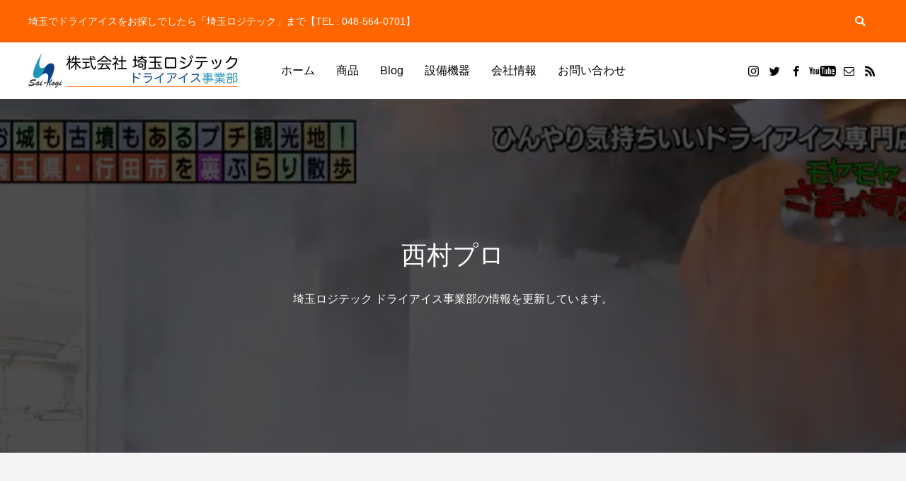

--- FILE ---
content_type: text/html; charset=UTF-8
request_url: http://sailogi-dryice.com/tag/%E8%A5%BF%E6%9D%91%E3%83%97%E3%83%AD/
body_size: 63802
content:
<!DOCTYPE html>
<html class="pc" lang="ja">
<head>
<meta charset="UTF-8">
<!--[if IE]><meta http-equiv="X-UA-Compatible" content="IE=edge"><![endif]-->
<meta name="viewport" content="width=device-width">
<title>西村プロに関する記事一覧</title>
<meta name="description" content="埼玉でドライアイスをお探しでしたら「埼玉ロジテック」まで【TEL : 048-564-0701】">
<link rel="pingback" href="http://sailogi-dryice.com/wp/xmlrpc.php">
<link rel="shortcut icon" href="http://sailogi-dryice.com/wp/wp-content/uploads/2022/06/favicon.ico">
<meta name='robots' content='max-image-preview:large' />
<link rel='dns-prefetch' href='//www.google.com' />
<link rel='dns-prefetch' href='//s.w.org' />
<link rel="alternate" type="application/rss+xml" title="埼玉 ドライアイス・氷の販売 | 埼玉ロジテック ドライアイス事業部 &raquo; フィード" href="http://sailogi-dryice.com/feed/" />
<link rel="alternate" type="application/rss+xml" title="埼玉 ドライアイス・氷の販売 | 埼玉ロジテック ドライアイス事業部 &raquo; コメントフィード" href="http://sailogi-dryice.com/comments/feed/" />
<link rel="alternate" type="application/rss+xml" title="埼玉 ドライアイス・氷の販売 | 埼玉ロジテック ドライアイス事業部 &raquo; 西村プロ タグのフィード" href="http://sailogi-dryice.com/tag/%e8%a5%bf%e6%9d%91%e3%83%97%e3%83%ad/feed/" />
<link rel='stylesheet' id='style-css'  href='http://sailogi-dryice.com/wp/wp-content/themes/anthem_tcd083/style.css?ver=1.3.6' type='text/css' media='all' />
<link rel='stylesheet' id='wp-block-library-css'  href='http://sailogi-dryice.com/wp/wp-includes/css/dist/block-library/style.min.css?ver=6.0.11' type='text/css' media='all' />
<style id='global-styles-inline-css' type='text/css'>
body{--wp--preset--color--black: #000000;--wp--preset--color--cyan-bluish-gray: #abb8c3;--wp--preset--color--white: #ffffff;--wp--preset--color--pale-pink: #f78da7;--wp--preset--color--vivid-red: #cf2e2e;--wp--preset--color--luminous-vivid-orange: #ff6900;--wp--preset--color--luminous-vivid-amber: #fcb900;--wp--preset--color--light-green-cyan: #7bdcb5;--wp--preset--color--vivid-green-cyan: #00d084;--wp--preset--color--pale-cyan-blue: #8ed1fc;--wp--preset--color--vivid-cyan-blue: #0693e3;--wp--preset--color--vivid-purple: #9b51e0;--wp--preset--gradient--vivid-cyan-blue-to-vivid-purple: linear-gradient(135deg,rgba(6,147,227,1) 0%,rgb(155,81,224) 100%);--wp--preset--gradient--light-green-cyan-to-vivid-green-cyan: linear-gradient(135deg,rgb(122,220,180) 0%,rgb(0,208,130) 100%);--wp--preset--gradient--luminous-vivid-amber-to-luminous-vivid-orange: linear-gradient(135deg,rgba(252,185,0,1) 0%,rgba(255,105,0,1) 100%);--wp--preset--gradient--luminous-vivid-orange-to-vivid-red: linear-gradient(135deg,rgba(255,105,0,1) 0%,rgb(207,46,46) 100%);--wp--preset--gradient--very-light-gray-to-cyan-bluish-gray: linear-gradient(135deg,rgb(238,238,238) 0%,rgb(169,184,195) 100%);--wp--preset--gradient--cool-to-warm-spectrum: linear-gradient(135deg,rgb(74,234,220) 0%,rgb(151,120,209) 20%,rgb(207,42,186) 40%,rgb(238,44,130) 60%,rgb(251,105,98) 80%,rgb(254,248,76) 100%);--wp--preset--gradient--blush-light-purple: linear-gradient(135deg,rgb(255,206,236) 0%,rgb(152,150,240) 100%);--wp--preset--gradient--blush-bordeaux: linear-gradient(135deg,rgb(254,205,165) 0%,rgb(254,45,45) 50%,rgb(107,0,62) 100%);--wp--preset--gradient--luminous-dusk: linear-gradient(135deg,rgb(255,203,112) 0%,rgb(199,81,192) 50%,rgb(65,88,208) 100%);--wp--preset--gradient--pale-ocean: linear-gradient(135deg,rgb(255,245,203) 0%,rgb(182,227,212) 50%,rgb(51,167,181) 100%);--wp--preset--gradient--electric-grass: linear-gradient(135deg,rgb(202,248,128) 0%,rgb(113,206,126) 100%);--wp--preset--gradient--midnight: linear-gradient(135deg,rgb(2,3,129) 0%,rgb(40,116,252) 100%);--wp--preset--duotone--dark-grayscale: url('#wp-duotone-dark-grayscale');--wp--preset--duotone--grayscale: url('#wp-duotone-grayscale');--wp--preset--duotone--purple-yellow: url('#wp-duotone-purple-yellow');--wp--preset--duotone--blue-red: url('#wp-duotone-blue-red');--wp--preset--duotone--midnight: url('#wp-duotone-midnight');--wp--preset--duotone--magenta-yellow: url('#wp-duotone-magenta-yellow');--wp--preset--duotone--purple-green: url('#wp-duotone-purple-green');--wp--preset--duotone--blue-orange: url('#wp-duotone-blue-orange');--wp--preset--font-size--small: 13px;--wp--preset--font-size--medium: 20px;--wp--preset--font-size--large: 36px;--wp--preset--font-size--x-large: 42px;}.has-black-color{color: var(--wp--preset--color--black) !important;}.has-cyan-bluish-gray-color{color: var(--wp--preset--color--cyan-bluish-gray) !important;}.has-white-color{color: var(--wp--preset--color--white) !important;}.has-pale-pink-color{color: var(--wp--preset--color--pale-pink) !important;}.has-vivid-red-color{color: var(--wp--preset--color--vivid-red) !important;}.has-luminous-vivid-orange-color{color: var(--wp--preset--color--luminous-vivid-orange) !important;}.has-luminous-vivid-amber-color{color: var(--wp--preset--color--luminous-vivid-amber) !important;}.has-light-green-cyan-color{color: var(--wp--preset--color--light-green-cyan) !important;}.has-vivid-green-cyan-color{color: var(--wp--preset--color--vivid-green-cyan) !important;}.has-pale-cyan-blue-color{color: var(--wp--preset--color--pale-cyan-blue) !important;}.has-vivid-cyan-blue-color{color: var(--wp--preset--color--vivid-cyan-blue) !important;}.has-vivid-purple-color{color: var(--wp--preset--color--vivid-purple) !important;}.has-black-background-color{background-color: var(--wp--preset--color--black) !important;}.has-cyan-bluish-gray-background-color{background-color: var(--wp--preset--color--cyan-bluish-gray) !important;}.has-white-background-color{background-color: var(--wp--preset--color--white) !important;}.has-pale-pink-background-color{background-color: var(--wp--preset--color--pale-pink) !important;}.has-vivid-red-background-color{background-color: var(--wp--preset--color--vivid-red) !important;}.has-luminous-vivid-orange-background-color{background-color: var(--wp--preset--color--luminous-vivid-orange) !important;}.has-luminous-vivid-amber-background-color{background-color: var(--wp--preset--color--luminous-vivid-amber) !important;}.has-light-green-cyan-background-color{background-color: var(--wp--preset--color--light-green-cyan) !important;}.has-vivid-green-cyan-background-color{background-color: var(--wp--preset--color--vivid-green-cyan) !important;}.has-pale-cyan-blue-background-color{background-color: var(--wp--preset--color--pale-cyan-blue) !important;}.has-vivid-cyan-blue-background-color{background-color: var(--wp--preset--color--vivid-cyan-blue) !important;}.has-vivid-purple-background-color{background-color: var(--wp--preset--color--vivid-purple) !important;}.has-black-border-color{border-color: var(--wp--preset--color--black) !important;}.has-cyan-bluish-gray-border-color{border-color: var(--wp--preset--color--cyan-bluish-gray) !important;}.has-white-border-color{border-color: var(--wp--preset--color--white) !important;}.has-pale-pink-border-color{border-color: var(--wp--preset--color--pale-pink) !important;}.has-vivid-red-border-color{border-color: var(--wp--preset--color--vivid-red) !important;}.has-luminous-vivid-orange-border-color{border-color: var(--wp--preset--color--luminous-vivid-orange) !important;}.has-luminous-vivid-amber-border-color{border-color: var(--wp--preset--color--luminous-vivid-amber) !important;}.has-light-green-cyan-border-color{border-color: var(--wp--preset--color--light-green-cyan) !important;}.has-vivid-green-cyan-border-color{border-color: var(--wp--preset--color--vivid-green-cyan) !important;}.has-pale-cyan-blue-border-color{border-color: var(--wp--preset--color--pale-cyan-blue) !important;}.has-vivid-cyan-blue-border-color{border-color: var(--wp--preset--color--vivid-cyan-blue) !important;}.has-vivid-purple-border-color{border-color: var(--wp--preset--color--vivid-purple) !important;}.has-vivid-cyan-blue-to-vivid-purple-gradient-background{background: var(--wp--preset--gradient--vivid-cyan-blue-to-vivid-purple) !important;}.has-light-green-cyan-to-vivid-green-cyan-gradient-background{background: var(--wp--preset--gradient--light-green-cyan-to-vivid-green-cyan) !important;}.has-luminous-vivid-amber-to-luminous-vivid-orange-gradient-background{background: var(--wp--preset--gradient--luminous-vivid-amber-to-luminous-vivid-orange) !important;}.has-luminous-vivid-orange-to-vivid-red-gradient-background{background: var(--wp--preset--gradient--luminous-vivid-orange-to-vivid-red) !important;}.has-very-light-gray-to-cyan-bluish-gray-gradient-background{background: var(--wp--preset--gradient--very-light-gray-to-cyan-bluish-gray) !important;}.has-cool-to-warm-spectrum-gradient-background{background: var(--wp--preset--gradient--cool-to-warm-spectrum) !important;}.has-blush-light-purple-gradient-background{background: var(--wp--preset--gradient--blush-light-purple) !important;}.has-blush-bordeaux-gradient-background{background: var(--wp--preset--gradient--blush-bordeaux) !important;}.has-luminous-dusk-gradient-background{background: var(--wp--preset--gradient--luminous-dusk) !important;}.has-pale-ocean-gradient-background{background: var(--wp--preset--gradient--pale-ocean) !important;}.has-electric-grass-gradient-background{background: var(--wp--preset--gradient--electric-grass) !important;}.has-midnight-gradient-background{background: var(--wp--preset--gradient--midnight) !important;}.has-small-font-size{font-size: var(--wp--preset--font-size--small) !important;}.has-medium-font-size{font-size: var(--wp--preset--font-size--medium) !important;}.has-large-font-size{font-size: var(--wp--preset--font-size--large) !important;}.has-x-large-font-size{font-size: var(--wp--preset--font-size--x-large) !important;}
</style>
<link rel='stylesheet' id='contact-form-7-css'  href='http://sailogi-dryice.com/wp/wp-content/plugins/contact-form-7/includes/css/styles.css?ver=5.7.7' type='text/css' media='all' />
<link rel='stylesheet' id='spam-protect-for-contact-form7-css'  href='http://sailogi-dryice.com/wp/wp-content/plugins/wp-contact-form-7-spam-blocker/frontend/css/spam-protect-for-contact-form7.css?ver=1.0.0' type='text/css' media='all' />
<script type='text/javascript' src='http://sailogi-dryice.com/wp/wp-includes/js/jquery/jquery.min.js?ver=3.6.0' id='jquery-core-js'></script>
<script type='text/javascript' src='http://sailogi-dryice.com/wp/wp-includes/js/jquery/jquery-migrate.min.js?ver=3.3.2' id='jquery-migrate-js'></script>
<script type='text/javascript' src='http://sailogi-dryice.com/wp/wp-content/plugins/wp-contact-form-7-spam-blocker/frontend/js/spam-protect-for-contact-form7.js?ver=1.0.0' id='spam-protect-for-contact-form7-js'></script>
<link rel="https://api.w.org/" href="http://sailogi-dryice.com/wp-json/" /><link rel="alternate" type="application/json" href="http://sailogi-dryice.com/wp-json/wp/v2/tags/132" />
<!-- BEGIN: WP-OGP by http://www.millerswebsite.co.uk Version: 1.0.5  -->
<meta property="og:title" content="埼玉 ドライアイス・氷の販売 | 埼玉ロジテック ドライアイス事業部" />
<meta property="og:type" content="article" />
<meta property="og:image" content="http://sailogi-dryice.com/wp/wp-content/plugins/wp-ogp/default.jpg" />
<meta property="image_src" content="http://sailogi-dryice.com/wp/wp-content/plugins/wp-ogp/default.jpg" />
<meta property="og:url" content="http://sailogi-dryice.com" />
<meta property="og:site_name" content="埼玉 ドライアイス・氷の販売 | 埼玉ロジテック ドライアイス事業部" />
<meta property="fb:admins" content="765999203422168" />
<meta property="fb:appid" content="256006834583271" />
<meta property="og:description" content="埼玉でドライアイスをお探しでしたら「埼玉ロジテック」まで【TEL : 048-564-0701】" />
<!-- END: WP-OGP by http://www.millerswebsite.co.uk Version: 1.0.5 -->

<link rel="stylesheet" href="http://sailogi-dryice.com/wp/wp-content/themes/anthem_tcd083/css/design-plus.css?ver=1.3.6">
<link rel="stylesheet" href="http://sailogi-dryice.com/wp/wp-content/themes/anthem_tcd083/css/sns-botton.css?ver=1.3.6">
<link rel="stylesheet" media="screen and (max-width:1251px)" href="http://sailogi-dryice.com/wp/wp-content/themes/anthem_tcd083/css/responsive.css?ver=1.3.6">
<link rel="stylesheet" media="screen and (max-width:1251px)" href="http://sailogi-dryice.com/wp/wp-content/themes/anthem_tcd083/css/footer-bar.css?ver=1.3.6">

<script src="http://sailogi-dryice.com/wp/wp-content/themes/anthem_tcd083/js/jquery.easing.1.4.js?ver=1.3.6"></script>
<script src="http://sailogi-dryice.com/wp/wp-content/themes/anthem_tcd083/js/jscript.js?ver=1.3.6"></script>
<script src="http://sailogi-dryice.com/wp/wp-content/themes/anthem_tcd083/js/comment.js?ver=1.3.6"></script>

<link rel="stylesheet" href="http://sailogi-dryice.com/wp/wp-content/themes/anthem_tcd083/js/simplebar.css?ver=1.3.6">
<script src="http://sailogi-dryice.com/wp/wp-content/themes/anthem_tcd083/js/simplebar.min.js?ver=1.3.6"></script>





<style type="text/css">

body, input, textarea { font-family: Arial, "Hiragino Kaku Gothic ProN", "ヒラギノ角ゴ ProN W3", "メイリオ", Meiryo, sans-serif; }

.rich_font, .p-vertical { font-family: Arial, "Hiragino Kaku Gothic ProN", "ヒラギノ角ゴ ProN W3", "メイリオ", Meiryo, sans-serif; }

.rich_font_type1 { font-family: Arial, "Hiragino Kaku Gothic ProN", "ヒラギノ角ゴ ProN W3", "メイリオ", Meiryo, sans-serif; }
.rich_font_type2 { font-family: Arial, "Hiragino Sans", "ヒラギノ角ゴ ProN", "Hiragino Kaku Gothic ProN", "游ゴシック", YuGothic, "メイリオ", Meiryo, sans-serif; font-weight:500; }
.rich_font_type3 { font-family: "Times New Roman" , "游明朝" , "Yu Mincho" , "游明朝体" , "YuMincho" , "ヒラギノ明朝 Pro W3" , "Hiragino Mincho Pro" , "HiraMinProN-W3" , "HGS明朝E" , "ＭＳ Ｐ明朝" , "MS PMincho" , serif; font-weight:500; }


#header_top { color:#ffffff; background:#ff6600; }
#header_top a, header_search .button label:before { color:#ffffff; }
#header_bottom { color:#000000; background:#ffffff; }
#header_bottom a { color:#000000; }
#header_top a:hover, #header_bottom a:hover, header_search .button label:hover:before { color:#008a98; }
#header_search .button label { background:#ff6600; }
.header_fix #header_bottom, .header_fix_mobile #header_bottom { background:rgba(255,255,255,1); }
.header_fix #header.active #header_bottom, .header_fix_mobile #header.active #header_bottom{ background:rgba(255,255,255,1); }
#global_menu > ul > li > a, body.home #global_menu > ul > li.current-menu-item > a { color:#000000; }
#global_menu > ul > li.active > a, #global_menu > ul > li.active_button > a { color:#008a98 !important; }
#global_menu ul ul a { color:#ffffff; background:#008a97; }
#global_menu ul ul a:hover { color:#ffffff; background:#006e7f; }
#menu_button span { background:#000; }
#menu_button:hover span { background:#008a98 !important; }
#drawer_menu { background:#222222; }
#mobile_menu a, .mobile #lang_button a { color:#ffffff; background:#222222; border-color:#444444; }
#mobile_menu li li a { color:#ffffff; background:#333333; }
#mobile_menu a:hover, #drawer_menu .close_button:hover, #mobile_menu .child_menu_button:hover { color:#ffffff; background:#00a7ce; }
#mobile_menu li li a:hover { color:#ffffff; }
#lang_button_mobile { background:#222222; }
#lang_button_mobile li { border-color:#444444; }
#lang_button_mobile li a { color:#ffffff; background:#222222; border-color:#444444; }
#lang_button_mobile li a:hover { color:#ffffff; background:#00a7ce; }
#lang_mobile_button:hover:before, #lang_mobile_button.active:before { color:#008a98; }
#header_search .input_area input, #footer_search { background:#ffdcc9; }
.megamenu_product_category_list { background:#222222; }
.megamenu_product_category_list .title { font-size:16px; }
.megamenu_blog_list { background:#222222; }
.megamenu_blog_list .title { font-size:14px; }
#footer_post_list_wrap { background:#00aabf; }
#footer_post_list .title_area { background:#222222; }
#footer_post_list .title { color:#ffffff; }
#footer_carousel .headline { color:#ffffff; }
#footer_carousel_inner .title { font-size:18px; }
@media screen and (max-width:750px) {
  #footer_carousel_inner .title { font-size:15px; }
}
#return_top a:before { color:#ffffff; }
#return_top a { background:#008a98; }
#return_top a:hover { background:#006e7d; }
.author_profile a.avatar img, .animate_image img, .animate_background .image, #recipe_archive .blur_image {
  width:100%; height:auto;
  -webkit-transition: transform  0.75s ease;
  transition: transform  0.75s ease;
}
.author_profile a.avatar:hover img, .animate_image:hover img, .animate_background:hover .image, #recipe_archive a:hover .blur_image {
  -webkit-transform: scale(1.2);
  transform: scale(1.2);
}



a { color:#000; }

a:hover, #header_logo a:hover, #global_menu > ul > li.current-menu-item > a, .megamenu_blog_list a:hover .title, #footer a:hover, #footer_social_link li a:hover:before, #bread_crumb a:hover, #bread_crumb li.home a:hover:after, #bread_crumb, #bread_crumb li.last, #next_prev_post a:hover,
.index_post_slider .category a:hover, .index_post_slider .carousel_arrow:hover:before, .single_copy_title_url_btn:hover, #footer_post_list a:hover .title, #footer_carousel_inner a:hover .desc, .support_list .date, .support_list .question:hover, .support_list .question.active,
.widget_tab_post_list_button a.active, .p-dropdown__list li a:hover, .p-dropdown__title:hover, .p-dropdown__title:hover:after, .p-dropdown__title:hover:after, .p-dropdown__list li a:hover, .p-dropdown__list .child_menu_button:hover, .tcdw_search_box_widget .search_area .search_button:hover:before,
#blog_list .title a:hover, #post_title_area .category a:hover, #related_post .category a:hover, #blog_list li a:hover, #index_news a .date, #index_news_slider a:hover .title, .tcd_category_list a:hover, .tcd_category_list .child_menu_button:hover, .styled_post_list1 a:hover .title,
#post_title_area .post_meta a:hover, #single_author_title_area .author_link li a:hover:before, .author_profile a:hover, .author_profile .author_link li a:hover:before, #post_meta_bottom a:hover, .cardlink_title a:hover, .comment a:hover, .comment_form_wrapper a:hover, #searchform .submit_button:hover:before
  { color: #008a98; }

.megamenu_product_category_list a:hover .title_area, #comment_tab li.active a, #submit_comment:hover, #cancel_comment_reply a:hover, #wp-calendar #prev a:hover, #wp-calendar #next a:hover, #wp-calendar td a:hover,
#post_pagination p, #post_pagination a:hover, #p_readmore .button:hover, .page_navi a:hover, .page_navi span.current, #post_pagination a:hover,.c-pw__btn:hover, #post_pagination a:hover, #comment_tab li a:hover,
#footer_post_list .category a, .post_slider_widget .slick-dots button:hover::before, .post_slider_widget .slick-dots .slick-active button::before, #header_slider .slick-dots button:hover::before, #header_slider .slick-dots .slick-active button::before,
.cb_product_review .vote_buttons a:hover, .cb_product_review .vote_buttons a.active
  { background-color: #008a98; }

.megamenu_product_category_list a:hover .title_area, .megamenu_product_category_list .item:first-of-type a:hover .title_area, .index_post_slider .carousel_arrow:hover, .widget_headline, #comment_textarea textarea:focus, .c-pw__box-input:focus, .page_navi a:hover, .page_navi span.current, #post_pagination p, #post_pagination a:hover,
#header_slider .slick-dots button:hover::before, #header_slider .slick-dots .slick-active button::before, .cb_product_review .vote_buttons a:hover, .cb_product_review .vote_buttons a.active
  { border-color: #008a98; }

#footer_post_list .category a:hover { background:rgba(0,138,152,0.7); }

.widget_headline { background:#000000; }
.post_content a, .custom-html-widget a { color:#0d6cbf; }
.post_content a:hover, .custom-html-widget a:hover { color:#008a98; }
.styled_h2 {
  font-size:26px !important; text-align:left; color:#ffffff; background:#000000;  border-top:0px solid #dddddd;
  border-bottom:0px solid #dddddd;
  border-left:0px solid #dddddd;
  border-right:0px solid #dddddd;
  padding:15px 15px 15px 15px !important;
  margin:0px 0px 30px !important;
}
.styled_h3 {
  font-size:22px !important; text-align:left; color:#000000;   border-top:0px solid #dddddd;
  border-bottom:0px solid #dddddd;
  border-left:2px solid #000000;
  border-right:0px solid #dddddd;
  padding:6px 0px 6px 16px !important;
  margin:0px 0px 30px !important;
}
.styled_h4 {
  font-size:18px !important; text-align:left; color:#000000;   border-top:0px solid #dddddd;
  border-bottom:1px solid #dddddd;
  border-left:0px solid #dddddd;
  border-right:0px solid #dddddd;
  padding:3px 0px 3px 20px !important;
  margin:0px 0px 30px !important;
}
.styled_h5 {
  font-size:14px !important; text-align:left; color:#000000;   border-top:0px solid #dddddd;
  border-bottom:1px solid #dddddd;
  border-left:0px solid #dddddd;
  border-right:0px solid #dddddd;
  padding:3px 0px 3px 24px !important;
  margin:0px 0px 30px !important;
}
.q_custom_button1 {
  color:#ffffff !important;
  border-color:rgba(83,83,83,1);
}
.q_custom_button1.animation_type1 { background:#535353; }
.q_custom_button1:hover, .q_custom_button1:focus {
  color:#ffffff !important;
  border-color:rgba(125,125,125,1);
}
.q_custom_button1.animation_type1:hover { background:#7d7d7d; }
.q_custom_button1:before { background:#7d7d7d; }
.q_custom_button2 {
  color:#ffffff !important;
  border-color:rgba(83,83,83,1);
}
.q_custom_button2.animation_type1 { background:#535353; }
.q_custom_button2:hover, .q_custom_button2:focus {
  color:#ffffff !important;
  border-color:rgba(125,125,125,1);
}
.q_custom_button2.animation_type1:hover { background:#7d7d7d; }
.q_custom_button2:before { background:#7d7d7d; }
.q_custom_button3 {
  color:#ffffff !important;
  border-color:rgba(83,83,83,1);
}
.q_custom_button3.animation_type1 { background:#535353; }
.q_custom_button3:hover, .q_custom_button3:focus {
  color:#ffffff !important;
  border-color:rgba(125,125,125,1);
}
.q_custom_button3.animation_type1:hover { background:#7d7d7d; }
.q_custom_button3:before { background:#7d7d7d; }
.speech_balloon_left1 .speach_balloon_text { background-color: #ffdfdf; border-color: #ffdfdf; color: #000000 }
.speech_balloon_left1 .speach_balloon_text::before { border-right-color: #ffdfdf }
.speech_balloon_left1 .speach_balloon_text::after { border-right-color: #ffdfdf }
.speech_balloon_left2 .speach_balloon_text { background-color: #ffffff; border-color: #ff5353; color: #000000 }
.speech_balloon_left2 .speach_balloon_text::before { border-right-color: #ff5353 }
.speech_balloon_left2 .speach_balloon_text::after { border-right-color: #ffffff }
.speech_balloon_right1 .speach_balloon_text { background-color: #ccf4ff; border-color: #ccf4ff; color: #000000 }
.speech_balloon_right1 .speach_balloon_text::before { border-left-color: #ccf4ff }
.speech_balloon_right1 .speach_balloon_text::after { border-left-color: #ccf4ff }
.speech_balloon_right2 .speach_balloon_text { background-color: #ffffff; border-color: #0789b5; color: #000000 }
.speech_balloon_right2 .speach_balloon_text::before { border-left-color: #0789b5 }
.speech_balloon_right2 .speach_balloon_text::after { border-left-color: #ffffff }
.qt_google_map .pb_googlemap_custom-overlay-inner { background:#000000; color:#ffffff; }
.qt_google_map .pb_googlemap_custom-overlay-inner::after { border-color:#000000 transparent transparent transparent; }
</style>

<style id="current-page-style" type="text/css">
#page_header .catch { font-size:36px; color:#FFFFFF; }
#page_header .desc { font-size:16px; color:#FFFFFF; }
#blog_list .title { font-size:18px; }
#blog_list .title a { color:#2c8a95; }
#blog_list .desc { font-size:16px; }
@media screen and (max-width:750px) {
  #page_header .catch { font-size:24px; }
  #page_header .desc { font-size:14px; }
  #blog_list .title { font-size:15px; }
  #blog_list .desc { font-size:14px; }
}
#site_wrap { display:none; }
#site_loader_overlay {
  background:#ffffff;
  opacity: 1;
  position: fixed;
  top: 0px;
  left: 0px;
  width: 100%;
  height: 100%;
  width: 100vw;
  height: 100vh;
  z-index: 99999;
}
#site_loader_overlay.slide_up {
 top:-100vh; opacity:0;
 -webkit-transition: transition: top 1.0s cubic-bezier(0.83, 0, 0.17, 1) 0.4s, opacity 0s cubic-bezier(0.83, 0, 0.17, 1) 1.5s; transition: top 1.0s cubic-bezier(0.83, 0, 0.17, 1) 0.4s, opacity 0s cubic-bezier(0.83, 0, 0.17, 1) 1.5s;
}
#site_loader_overlay.slide_down {
 top:100vh; opacity:0;
 -webkit-transition: transition: top 1.0s cubic-bezier(0.83, 0, 0.17, 1) 0.4s, opacity 0s cubic-bezier(0.83, 0, 0.17, 1) 1.5s; transition: top 1.0s cubic-bezier(0.83, 0, 0.17, 1) 0.4s, opacity 0s cubic-bezier(0.83, 0, 0.17, 1) 1.5s;
}
#site_loader_overlay.slide_left {
 left:-100vw; opactiy:0;
 -webkit-transition: transition: left 1.0s cubic-bezier(0.83, 0, 0.17, 1) 0.4s, opacity 0s cubic-bezier(0.83, 0, 0.17, 1) 1.5s; transition: left 1.0s cubic-bezier(0.83, 0, 0.17, 1) 0.4s, opacity 0s cubic-bezier(0.83, 0, 0.17, 1) 1.5s;
}
#site_loader_overlay.slide_right {
 left:100vw; opactiy:0;
 -webkit-transition: transition: left 1.0s cubic-bezier(0.83, 0, 0.17, 1) 0.4s, opacity 0s cubic-bezier(0.83, 0, 0.17, 1) 1.5s; transition: left 1.0s cubic-bezier(0.83, 0, 0.17, 1) 0.4s, opacity 0s cubic-bezier(0.83, 0, 0.17, 1) 1.5s;
}
#site_loader_animation {
  width: 48px;
  height: 48px;
  font-size: 10px;
  text-indent: -9999em;
  position: absolute;
  top: 0;
  left: 0;
	right: 0;
	bottom: 0;
	margin: auto;
  border: 3px solid rgba(0,0,0,0.2);
  border-top-color: #000000;
  border-radius: 50%;
  -webkit-animation: loading-circle 1.1s infinite linear;
  animation: loading-circle 1.1s infinite linear;
}
@-webkit-keyframes loading-circle {
  0% { -webkit-transform: rotate(0deg); transform: rotate(0deg); }
  100% { -webkit-transform: rotate(360deg); transform: rotate(360deg); }
}
@media only screen and (max-width: 767px) {
	#site_loader_animation { width: 30px; height: 30px; }
}
@keyframes loading-circle {
  0% { -webkit-transform: rotate(0deg); transform: rotate(0deg); }
  100% { -webkit-transform: rotate(360deg); transform: rotate(360deg); }
}
#site_loader_overlay.active #site_loader_animation {
  opacity:0;
  -webkit-transition: all 1.0s cubic-bezier(0.22, 1, 0.36, 1) 0s; transition: all 1.0s cubic-bezier(0.22, 1, 0.36, 1) 0s;
}
</style>

<script type="text/javascript">
jQuery(document).ready(function($){

  $('.megamenu_blog_slider').slick({
    infinite: true,
    dots: false,
    arrows: false,
    slidesToShow: 4,
    slidesToScroll: 1,
    swipeToSlide: true,
    touchThreshold: 20,
    adaptiveHeight: false,
    pauseOnHover: true,
    autoplay: false,
    fade: false,
    easing: 'easeOutExpo',
    speed: 700,
    autoplaySpeed: 5000
  });
  $('.megamenu_blog_list .prev_item').on('click', function() {
    $(this).closest('.megamenu_blog_list').find('.megamenu_blog_slider').slick('slickPrev');
  });
  $('.megamenu_blog_list .next_item').on('click', function() {
    $(this).closest('.megamenu_blog_list').find('.megamenu_blog_slider').slick('slickNext');
  });

});
</script>
<script type="text/javascript">
jQuery(document).ready(function($){

  $('#footer_carousel_inner').slick({
    infinite: true,
    dots: false,
    arrows: false,
    slidesToShow: 4,
    slidesToScroll: 1,
    swipeToSlide: true,
    touchThreshold: 20,
    adaptiveHeight: false,
    pauseOnHover: true,
    autoplay: true,
    fade: false,
    easing: 'easeOutExpo',
    speed: 700,
    autoplaySpeed: 5000,
    responsive: [
      {
        breakpoint: 1200,
        settings: { slidesToShow: 3 }
      },
      {
        breakpoint: 950,
        settings: { slidesToShow: 2 }
      },
      {
        breakpoint: 650,
        settings: { slidesToShow: 1 }
      }
    ]
  });
  $('#footer_carousel .prev_item').on('click', function() {
    $('#footer_carousel_inner').slick('slickPrev');
  });
  $('#footer_carousel .next_item').on('click', function() {
    $('#footer_carousel_inner').slick('slickNext');
  });

});
</script>
<!-- Google tag (gtag.js) -->
<script async src="https://www.googletagmanager.com/gtag/js?id=G-R5E0NX2MXG"></script>
<script>
  window.dataLayer = window.dataLayer || [];
  function gtag(){dataLayer.push(arguments);}
  gtag('js', new Date());

  gtag('config', 'G-R5E0NX2MXG');
</script>
		<style type="text/css" id="wp-custom-css">
			.post_content a, .custom-html-widget a  {color:##2271b1 !important;}

#post_image{
display : none;
}

#single_copy_title_url_top {
        margin: 0 0 20px;
    }

#single_share_top {
        margin: 0 50px 15px;
    }

#article .post_content {
    padding: 0px 50px 0;
}

@media screen and (max-width: 750px) {
        #article .post_content {
            padding: 0px 20px 0px;
        }
    }		</style>
		<!-- ## NXS/OG ## --><!-- ## NXSOGTAGS ## --><!-- ## NXS/OG ## -->
</head>
<body id="body" class="archive tag tag-132">


<div id="container">

 
 
 <header id="header">

  <div id="header_top">
   <div id="header_top_inner">
        <h2 id="site_description"><span>埼玉でドライアイスをお探しでしたら「埼玉ロジテック」まで【TEL : 048-564-0701】</span></h2>
            <div id="header_search">
     <form role="search" method="get" id="header_searchform" action="http://sailogi-dryice.com">
      <div class="input_area"><input type="text" value="" id="header_search_input" name="s" autocomplete="off"></div>
      <div class="button"><label for="header_search_button"></label><input type="submit" id="header_search_button" value=""></div>
     </form>
    </div>
           </div><!-- END #header_top_inner -->
  </div><!-- END #header_top -->

  <div id="header_bottom">
   <div id="header_bottom_inner">
    <div id="header_logo">
     <h1 class="logo">
 <a href="http://sailogi-dryice.com/" title="埼玉 ドライアイス・氷の販売 | 埼玉ロジテック ドライアイス事業部">
    <img class="pc_logo_image" src="http://sailogi-dryice.com/wp/wp-content/uploads/2022/06/logo_yoko01a.png?1768874991" alt="埼玉 ドライアイス・氷の販売 | 埼玉ロジテック ドライアイス事業部" title="埼玉 ドライアイス・氷の販売 | 埼玉ロジテック ドライアイス事業部" width="300" height="50" />
      <img class="mobile_logo_image " src="http://sailogi-dryice.com/wp/wp-content/uploads/2022/06/logo_yoko01a_sp3.png?1768874991" alt="埼玉 ドライアイス・氷の販売 | 埼玉ロジテック ドライアイス事業部" title="埼玉 ドライアイス・氷の販売 | 埼玉ロジテック ドライアイス事業部" width="180" height="30" />
   </a>
</h1>

    </div>
            <a id="menu_button" href="#"><span></span><span></span><span></span></a>
    <nav id="global_menu">
     <ul id="menu-globalmenu01" class="menu"><li id="menu-item-119" class="menu-item menu-item-type-custom menu-item-object-custom menu-item-home menu-item-119"><a href="http://sailogi-dryice.com/">ホーム</a></li>
<li id="menu-item-1268" class="menu-item menu-item-type-post_type_archive menu-item-object-product menu-item-has-children menu-item-1268"><a href="http://sailogi-dryice.com/product/" class="megamenu_button" data-megamenu="js-megamenu1268">商品</a>
<ul class="sub-menu">
	<li id="menu-item-1269" class="menu-item menu-item-type-taxonomy menu-item-object-product_category menu-item-1269"><a href="http://sailogi-dryice.com/product_category/dryice/">ドライアイス</a></li>
	<li id="menu-item-1272" class="menu-item menu-item-type-taxonomy menu-item-object-product_category menu-item-1272"><a href="http://sailogi-dryice.com/product_category/ice/">氷</a></li>
	<li id="menu-item-1270" class="menu-item menu-item-type-taxonomy menu-item-object-product_category menu-item-1270"><a href="http://sailogi-dryice.com/product_category/dryice-blast/">ドライアイス ブラスト</a></li>
</ul>
</li>
<li id="menu-item-1273" class="menu-item menu-item-type-custom menu-item-object-custom menu-item-has-children menu-item-1273"><a href="/blog-list/" class="megamenu_button" data-megamenu="js-megamenu1273">Blog</a>
<ul class="sub-menu">
	<li id="menu-item-1274" class="menu-item menu-item-type-taxonomy menu-item-object-category menu-item-1274"><a href="http://sailogi-dryice.com/category/dryice/">ドライアイス</a></li>
	<li id="menu-item-1277" class="menu-item menu-item-type-taxonomy menu-item-object-category menu-item-1277"><a href="http://sailogi-dryice.com/category/ice/">氷</a></li>
	<li id="menu-item-1275" class="menu-item menu-item-type-taxonomy menu-item-object-category menu-item-1275"><a href="http://sailogi-dryice.com/category/dryice-blast/">ドライアイス洗浄</a></li>
	<li id="menu-item-1276" class="menu-item menu-item-type-taxonomy menu-item-object-category menu-item-1276"><a href="http://sailogi-dryice.com/category/blog/">ブログ</a></li>
</ul>
</li>
<li id="menu-item-1278" class="menu-item menu-item-type-taxonomy menu-item-object-category menu-item-1278"><a href="http://sailogi-dryice.com/category/equipment/">設備機器</a></li>
<li id="menu-item-13" class="menu-item menu-item-type-post_type menu-item-object-page menu-item-13"><a href="http://sailogi-dryice.com/company/">会社情報</a></li>
<li id="menu-item-28" class="menu-item menu-item-type-post_type menu-item-object-page menu-item-28"><a href="http://sailogi-dryice.com/contact/">お問い合わせ</a></li>
</ul>    </nav>
            <ul id="header_sns" class="header_sns clearfix">
     <li class="insta"><a href="https://www.instagram.com/saitama.logitec/?hl=ja" rel="nofollow" target="_blank" title="Instagram"><span>Instagram</span></a></li>     <li class="twitter"><a href="https://twitter.com/SailogiDryice" rel="nofollow" target="_blank" title="Twitter"><span>Twitter</span></a></li>     <li class="facebook"><a href="https://www.facebook.com/sailogi.dryice" rel="nofollow" target="_blank" title="Facebook"><span>Facebook</span></a></li>          <li class="youtube"><a href="https://www.youtube.com/channel/UC5120ZSFaDJySRueijTqUnA" rel="nofollow" target="_blank" title="Youtube"><span>Youtube</span></a></li>     <li class="contact"><a href="/contact/" rel="nofollow" target="_blank" title="Contact"><span>Contact</span></a></li>     <li class="rss"><a href="http://sailogi-dryice.com/feed/" rel="nofollow" target="_blank" title="RSS"><span>RSS</span></a></li>    </ul>
       </div><!-- END #header_bottom_inner -->
  </div><!-- END #header_bottom -->

  <div class="megamenu_product_category_list" id="js-megamenu1268">
 <div class="megamenu_product_category_list_inner clearfix">

  <div class="category_list clearfix">
      <article class="item">
    <a data-anchor="#product_cat_154" class="clearfix animate_background" href="http://sailogi-dryice.com/product/#product_cat_154">
     <div class="image_wrap">
      <div class="image" style="background:url(http://sailogi-dryice.com/wp/wp-content/uploads/2022/06/menu_img01.jpg) no-repeat center center; background-size:cover;"></div>
     </div>
     <div class="title_area">
      <h4 class="title">ドライアイス<span class="sub_title">ドライアイスの販売をしています</span></h4>
     </div>
    </a>
   </article>
      <article class="item">
    <a data-anchor="#product_cat_155" class="clearfix animate_background" href="http://sailogi-dryice.com/product/#product_cat_155">
     <div class="image_wrap">
      <div class="image" style="background:url(http://sailogi-dryice.com/wp/wp-content/uploads/2022/06/menu_img02.jpg) no-repeat center center; background-size:cover;"></div>
     </div>
     <div class="title_area">
      <h4 class="title">氷<span class="sub_title">貫目氷・純氷を取り扱っています</span></h4>
     </div>
    </a>
   </article>
      <article class="item">
    <a data-anchor="#product_cat_156" class="clearfix animate_background" href="http://sailogi-dryice.com/product/#product_cat_156">
     <div class="image_wrap">
      <div class="image" style="background:url(http://sailogi-dryice.com/wp/wp-content/uploads/2022/06/menu_img03.jpg) no-repeat center center; background-size:cover;"></div>
     </div>
     <div class="title_area">
      <h4 class="title">ドライアイス ブラスト<span class="sub_title">ドライアイス洗浄で徹底除去</span></h4>
     </div>
    </a>
   </article>
     </div>

 </div>
</div>
<div class="megamenu_blog_list" id="js-megamenu1273">
 <div class="megamenu_blog_list_inner clearfix">
  <ul class="menu_area">
      <li class="active"><a class="cat_id1" href="http://sailogi-dryice.com/category/dryice/">ドライアイス</a></li>
      <li><a class="cat_id3" href="http://sailogi-dryice.com/category/ice/">氷</a></li>
      <li><a class="cat_id4" href="http://sailogi-dryice.com/category/dryice-blast/">ドライアイス洗浄</a></li>
      <li><a class="cat_id30" href="http://sailogi-dryice.com/category/blog/">ブログ</a></li>
     </ul>
  <div class="post_list_area">
      <div class="post_list clearfix cat_id1">
        <div class="item">
     <a class="clearfix animate_background" href="http://sailogi-dryice.com/dryice/%e3%81%9d%e3%82%8d%e3%81%9d%e3%82%8d%e9%80%9a%e5%b8%b8%e9%81%8b%e8%bb%a2%e3%81%a7%e3%81%99%e3%80%82/">
      <div class="image_wrap">
       <div class="image" style="background:url(http://sailogi-dryice.com/wp/wp-content/uploads/2026/01/20260119_070515-800x520.jpg) no-repeat center center; background-size:cover;"></div>
      </div>
      <div class="title_area">
       <h4 class="title"><span>そろそろ通常運転です。</span></h4>
       <p class="date"><time class="entry-date updated" datetime="2026-01-19T16:45:50+09:00">2026.01.19</time></p>
      </div>
     </a>
    </div>
        <div class="item">
     <a class="clearfix animate_background" href="http://sailogi-dryice.com/dryice/dryice-251215/">
      <div class="image_wrap">
       <div class="image" style="background:url(http://sailogi-dryice.com/wp/wp-content/uploads/2025/12/20251215_072207-800x520.jpg) no-repeat center center; background-size:cover;"></div>
      </div>
      <div class="title_area">
       <h4 class="title"><span>冬の繁忙期に入っています。</span></h4>
       <p class="date"><time class="entry-date updated" datetime="2025-12-15T16:51:32+09:00">2025.12.15</time></p>
      </div>
     </a>
    </div>
        <div class="item">
     <a class="clearfix animate_background" href="http://sailogi-dryice.com/dryice/dryice-251201/">
      <div class="image_wrap">
       <div class="image" style="background:url(http://sailogi-dryice.com/wp/wp-content/uploads/2025/12/20251201_063533-800x520.jpg) no-repeat center center; background-size:cover;"></div>
      </div>
      <div class="title_area">
       <h4 class="title"><span>埼玉ロジテック ドライアイス事業部で働いてみませんか？</span></h4>
       <p class="date"><time class="entry-date updated" datetime="2025-12-01T16:45:10+09:00">2025.12.01</time></p>
      </div>
     </a>
    </div>
        <div class="item">
     <a class="clearfix animate_background" href="http://sailogi-dryice.com/dryice/dryice-251124/">
      <div class="image_wrap">
       <div class="image" style="background:url(http://sailogi-dryice.com/wp/wp-content/uploads/2025/11/20251124_070901-800x520.jpg) no-repeat center center; background-size:cover;"></div>
      </div>
      <div class="title_area">
       <h4 class="title"><span>パートさん募集しています。</span></h4>
       <p class="date"><time class="entry-date updated" datetime="2025-11-24T14:17:08+09:00">2025.11.24</time></p>
      </div>
     </a>
    </div>
       </div>
         <div class="post_list clearfix cat_id3">
        <div class="item">
     <a class="clearfix animate_background" href="http://sailogi-dryice.com/dryice/dryice-250519/">
      <div class="image_wrap">
       <div class="image" style="background:url(http://sailogi-dryice.com/wp/wp-content/uploads/2025/05/20250519_065534480-800x520.jpg) no-repeat center center; background-size:cover;"></div>
      </div>
      <div class="title_area">
       <h4 class="title"><span>朝は強い雨が降っていて</span></h4>
       <p class="date"><time class="entry-date updated" datetime="2025-05-19T16:39:30+09:00">2025.05.19</time></p>
      </div>
     </a>
    </div>
        <div class="item">
     <a class="clearfix animate_background" href="http://sailogi-dryice.com/ice/ice-250401/">
      <div class="image_wrap">
       <div class="image" style="background:url(http://sailogi-dryice.com/wp/wp-content/uploads/2022/06/pagetop_image03.jpg) no-repeat center center; background-size:cover;"></div>
      </div>
      <div class="title_area">
       <h4 class="title"><span>貫目氷の価格改訂について。</span></h4>
       <p class="date"><time class="entry-date updated" datetime="2025-04-01T16:49:52+09:00">2025.04.01</time></p>
      </div>
     </a>
    </div>
        <div class="item">
     <a class="clearfix animate_background" href="http://sailogi-dryice.com/dryice/ice-240930/">
      <div class="image_wrap">
       <div class="image" style="background:url(http://sailogi-dryice.com/wp/wp-content/uploads/2024/09/dryice-240930-1-800x520.png) no-repeat center center; background-size:cover;"></div>
      </div>
      <div class="title_area">
       <h4 class="title"><span>貫目氷や純氷も販売しています。</span></h4>
       <p class="date"><time class="entry-date updated" datetime="2024-09-30T15:35:49+09:00">2024.09.30</time></p>
      </div>
     </a>
    </div>
        <div class="item">
     <a class="clearfix animate_background" href="http://sailogi-dryice.com/dryice/240521-hotday/">
      <div class="image_wrap">
       <div class="image" style="background:url(http://sailogi-dryice.com/wp/wp-content/uploads/2024/05/20240521_140045-800x520.jpg) no-repeat center center; background-size:cover;"></div>
      </div>
      <div class="title_area">
       <h4 class="title"><span>夏のような気温ですね！</span></h4>
       <p class="date"><time class="entry-date updated" datetime="2024-06-03T17:43:17+09:00">2024.05.21</time></p>
      </div>
     </a>
    </div>
       </div>
         <div class="post_list clearfix cat_id4">
        <div class="item">
     <a class="clearfix animate_background" href="http://sailogi-dryice.com/dryice/dryice-241126/">
      <div class="image_wrap">
       <div class="image" style="background:url(http://sailogi-dryice.com/wp/wp-content/uploads/2024/11/5dd2e79db26fe70eced54ec7b251b399-800x520.png) no-repeat center center; background-size:cover;"></div>
      </div>
      <div class="title_area">
       <h4 class="title"><span>ドライアイス洗浄も対応しています。</span></h4>
       <p class="date"><time class="entry-date updated" datetime="2024-11-26T16:40:57+09:00">2024.11.26</time></p>
      </div>
     </a>
    </div>
        <div class="item">
     <a class="clearfix animate_background" href="http://sailogi-dryice.com/dryice/dryice-241001/">
      <div class="image_wrap">
       <div class="image" style="background:url(http://sailogi-dryice.com/wp/wp-content/uploads/2024/10/20241001_132658-800x520.jpg) no-repeat center center; background-size:cover;"></div>
      </div>
      <div class="title_area">
       <h4 class="title"><span>10月に入りました。</span></h4>
       <p class="date"><time class="entry-date updated" datetime="2024-10-01T14:40:17+09:00">2024.10.01</time></p>
      </div>
     </a>
    </div>
        <div class="item">
     <a class="clearfix animate_background" href="http://sailogi-dryice.com/dryice/240210-dryice-blast/">
      <div class="image_wrap">
       <div class="image" style="background:url(http://sailogi-dryice.com/wp/wp-content/uploads/2022/06/pagetop_image06.jpg) no-repeat center center; background-size:cover;"></div>
      </div>
      <div class="title_area">
       <h4 class="title"><span>ドライアイス洗浄（ドライアイス ブラスト）も対応しています</span></h4>
       <p class="date"><time class="entry-date updated" datetime="2024-02-10T14:18:57+09:00">2024.02.10</time></p>
      </div>
     </a>
    </div>
        <div class="item">
     <a class="clearfix animate_background" href="http://sailogi-dryice.com/dryice-blast/dryice-blast-sailogi01/">
      <div class="image_wrap">
       <div class="image" style="background:url(http://sailogi-dryice.com/wp/wp-content/uploads/2016/02/PRI_20160204224421-330x210.png) no-repeat center center; background-size:cover;"></div>
      </div>
      <div class="title_area">
       <h4 class="title"><span>埼玉ロジテックではドライアイスブラストの洗浄も対応しています。</span></h4>
       <p class="date"><time class="entry-date updated" datetime="2016-02-04T22:56:22+09:00">2016.02.04</time></p>
      </div>
     </a>
    </div>
       </div>
         <div class="post_list clearfix cat_id30">
        <div class="item">
     <a class="clearfix animate_background" href="http://sailogi-dryice.com/dryice/%e3%81%9d%e3%82%8d%e3%81%9d%e3%82%8d%e9%80%9a%e5%b8%b8%e9%81%8b%e8%bb%a2%e3%81%a7%e3%81%99%e3%80%82/">
      <div class="image_wrap">
       <div class="image" style="background:url(http://sailogi-dryice.com/wp/wp-content/uploads/2026/01/20260119_070515-800x520.jpg) no-repeat center center; background-size:cover;"></div>
      </div>
      <div class="title_area">
       <h4 class="title"><span>そろそろ通常運転です。</span></h4>
       <p class="date"><time class="entry-date updated" datetime="2026-01-19T16:45:50+09:00">2026.01.19</time></p>
      </div>
     </a>
    </div>
        <div class="item">
     <a class="clearfix animate_background" href="http://sailogi-dryice.com/dryice/dryice-251215/">
      <div class="image_wrap">
       <div class="image" style="background:url(http://sailogi-dryice.com/wp/wp-content/uploads/2025/12/20251215_072207-800x520.jpg) no-repeat center center; background-size:cover;"></div>
      </div>
      <div class="title_area">
       <h4 class="title"><span>冬の繁忙期に入っています。</span></h4>
       <p class="date"><time class="entry-date updated" datetime="2025-12-15T16:51:32+09:00">2025.12.15</time></p>
      </div>
     </a>
    </div>
        <div class="item">
     <a class="clearfix animate_background" href="http://sailogi-dryice.com/dryice/dryice-251201/">
      <div class="image_wrap">
       <div class="image" style="background:url(http://sailogi-dryice.com/wp/wp-content/uploads/2025/12/20251201_063533-800x520.jpg) no-repeat center center; background-size:cover;"></div>
      </div>
      <div class="title_area">
       <h4 class="title"><span>埼玉ロジテック ドライアイス事業部で働いてみませんか？</span></h4>
       <p class="date"><time class="entry-date updated" datetime="2025-12-01T16:45:10+09:00">2025.12.01</time></p>
      </div>
     </a>
    </div>
        <div class="item">
     <a class="clearfix animate_background" href="http://sailogi-dryice.com/dryice/dryice-251124/">
      <div class="image_wrap">
       <div class="image" style="background:url(http://sailogi-dryice.com/wp/wp-content/uploads/2025/11/20251124_070901-800x520.jpg) no-repeat center center; background-size:cover;"></div>
      </div>
      <div class="title_area">
       <h4 class="title"><span>パートさん募集しています。</span></h4>
       <p class="date"><time class="entry-date updated" datetime="2025-11-24T14:17:08+09:00">2025.11.24</time></p>
      </div>
     </a>
    </div>
       </div>
        </div><!-- END post_list_area -->
 </div>
</div>

 </header>

 
 <div id="page_header_wrap">
  <div id="page_header" class="text_layout_type2 no_layer_image">
  <div id="page_header_inner">
   <div class="caption">
        <h2 class="catch animate_item rich_font_type3">西村プロ</h2>
            <p class="desc animate_item rich_font_type2"><span class="pc">埼玉ロジテック ドライアイス事業部の情報を更新しています。</span><span class="mobile">埼玉ロジテック ドライアイス事業部の情報を<br />
更新しています。</span></p>
       </div>
  </div>
    <div class="overlay" style="background:rgba(0,0,0,0.7);"></div>
    <div class="bg_image" style="background:url(http://sailogi-dryice.com/wp/wp-content/uploads/2022/06/featured_image16.jpg) no-repeat center top; background-size:cover;"></div>   </div>
 </div><!-- END #page_header_wrap -->

<div id="blog_archive" style="background:#f4f4f4;">

  
  
  <p id="no_post">登録されている記事はございません。</p>

  
</div><!-- END #blog_archive -->


  <footer id="footer">

    <div id="footer_carousel_wrap" >
   <div id="footer_carousel">
    <h3 class="headline rich_font">Recommend</h3>
    <div id="footer_carousel_inner">
          <article class="item">
      <a href="http://sailogi-dryice.com/product/pure-ice-2kg/">
       <p class="icon" style="background:#008a98;"><span>純氷2kg</span></p>       <img class="image" src="http://sailogi-dryice.com/wp/wp-content/uploads/2022/06/recommend_image05.jpg" alt="" title="">
       <div class="title_area">
        <h4 class="title rich_font_type1"><span>純氷 2kg</span></h4>
                <p class="desc"><span>飲み物に最適な純氷2kgです。</span></p>
               </div>
      </a>
     </article>
          <article class="item">
      <a href="http://sailogi-dryice.com/product/dryice-blast/">
       <p class="icon" style="background:#008a98;"><span>ドライアイス<br />
ブラスト</span></p>       <img class="image" src="http://sailogi-dryice.com/wp/wp-content/uploads/2022/06/recommend_image06.jpg" alt="" title="">
       <div class="title_area">
        <h4 class="title rich_font_type1"><span>ドライアイス ブラスト</span></h4>
                <p class="desc"><span>ドライアイス洗浄で徹底除去！</span></p>
               </div>
      </a>
     </article>
          <article class="item">
      <a href="http://sailogi-dryice.com/product/dryice-quarter-block/">
       <p class="icon" style="background:#008a98;"><span>2.5kg<br />
ブロック</span></p>       <img class="image" src="http://sailogi-dryice.com/wp/wp-content/uploads/2022/06/recommend_image02.jpg" alt="" title="">
       <div class="title_area">
        <h4 class="title rich_font_type1"><span>ドライアイス 2.5kgブロック</span></h4>
                <p class="desc"><span>しっかり冷やす2.5kgブロックです。</span></p>
               </div>
      </a>
     </article>
          <article class="item">
      <a href="http://sailogi-dryice.com/product/pure-ice-1kg/">
       <p class="icon" style="background:#008a98;"><span>純氷1kg</span></p>       <img class="image" src="http://sailogi-dryice.com/wp/wp-content/uploads/2022/06/recommend_image04.jpg" alt="" title="">
       <div class="title_area">
        <h4 class="title rich_font_type1"><span>純氷1kg</span></h4>
                <p class="desc"><span>飲み物に最適な純氷1kgです。</span></p>
               </div>
      </a>
     </article>
          <article class="item">
      <a href="http://sailogi-dryice.com/product/dryice-1kg-slice/">
       <p class="icon" style="background:#008a98;"><span>1kg<br />
スライス</span></p>       <img class="image" src="http://sailogi-dryice.com/wp/wp-content/uploads/2022/06/recommend_image01.jpg" alt="" title="">
       <div class="title_area">
        <h4 class="title rich_font_type1"><span>ドライアイス 1kgスライス</span></h4>
                <p class="desc"><span>ドライアイスを使いやすい<br />
1kgのスライスにカットしています。</span></p>
               </div>
      </a>
     </article>
          <article class="item">
      <a href="http://sailogi-dryice.com/product/ice-for-shaved/">
       <p class="icon" style="background:#008a98;"><span>貫目氷</span></p>       <img class="image" src="http://sailogi-dryice.com/wp/wp-content/uploads/2022/06/recommend_image03.jpg" alt="" title="">
       <div class="title_area">
        <h4 class="title rich_font_type1"><span>貫目氷</span></h4>
                <p class="desc"><span>かき氷に最適な貫目氷</span></p>
               </div>
      </a>
     </article>
         </div><!-- END #footer_carousel_inner -->
        <div class="carousel_arrow next_item"></div>
    <div class="carousel_arrow prev_item"></div>
       </div><!-- END #footer_carousel -->
      <div class="overlay" style="background:rgba(39,198,247,0.3);"></div>
   
      <div class="footer_bg_image " style="background:url(http://sailogi-dryice.com/wp/wp-content/uploads/2022/06/featured_image14.jpg) no-repeat center center; background-size:cover;"></div>
        </div><!-- END #footer_carousel_wrap -->
  
    <div id="footer_post_list_wrap">
   <div id="footer_post_list" class="clearfix">
        <article class="item">
          <p class="category cat_id_1"><a href="http://sailogi-dryice.com/category/dryice/">ドライアイス</a></p>
          <a class="animate_background clearfix" href="http://sailogi-dryice.com/dryice/%e3%81%9d%e3%82%8d%e3%81%9d%e3%82%8d%e9%80%9a%e5%b8%b8%e9%81%8b%e8%bb%a2%e3%81%a7%e3%81%99%e3%80%82/">
      <div class="image_wrap">
       <div class="image" style="background:url(http://sailogi-dryice.com/wp/wp-content/uploads/2026/01/20260119_070515-250x250.jpg) no-repeat center center; background-size:cover;"></div>
      </div>
      <div class="title_area">
       <h3 class="title"><span>そろそろ通常運転です。</span></h3>
      </div>
     </a>
    </article>
        <article class="item">
          <p class="category cat_id_1"><a href="http://sailogi-dryice.com/category/dryice/">ドライアイス</a></p>
          <a class="animate_background clearfix" href="http://sailogi-dryice.com/dryice/dryice-251215/">
      <div class="image_wrap">
       <div class="image" style="background:url(http://sailogi-dryice.com/wp/wp-content/uploads/2025/12/20251215_072207-250x250.jpg) no-repeat center center; background-size:cover;"></div>
      </div>
      <div class="title_area">
       <h3 class="title"><span>冬の繁忙期に入っています。</span></h3>
      </div>
     </a>
    </article>
        <article class="item">
          <p class="category cat_id_1"><a href="http://sailogi-dryice.com/category/dryice/">ドライアイス</a></p>
          <a class="animate_background clearfix" href="http://sailogi-dryice.com/dryice/dryice-251201/">
      <div class="image_wrap">
       <div class="image" style="background:url(http://sailogi-dryice.com/wp/wp-content/uploads/2025/12/20251201_063533-250x250.jpg) no-repeat center center; background-size:cover;"></div>
      </div>
      <div class="title_area">
       <h3 class="title"><span>埼玉ロジテック ドライアイス事業部で働いてみませんか？</span></h3>
      </div>
     </a>
    </article>
       </div><!-- END #footer_post_list -->
  </div><!-- END #footer_post_list_wrap -->
  
  <div id="footer_bottom">

            <div id="footer_menu" class="footer_menu">
     <ul id="menu-globalmenu01-1" class="menu"><li class="menu-item menu-item-type-custom menu-item-object-custom menu-item-home menu-item-119 "><a href="http://sailogi-dryice.com/">ホーム</a></li>
<li class="menu-item menu-item-type-post_type_archive menu-item-object-product menu-item-has-children menu-item-1268 "><a href="http://sailogi-dryice.com/product/">商品</a></li>
<li class="menu-item menu-item-type-custom menu-item-object-custom menu-item-has-children menu-item-1273 "><a href="/blog-list/">Blog</a></li>
<li class="menu-item menu-item-type-taxonomy menu-item-object-category menu-item-1278 "><a href="http://sailogi-dryice.com/category/equipment/">設備機器</a></li>
<li class="menu-item menu-item-type-post_type menu-item-object-page menu-item-13 "><a href="http://sailogi-dryice.com/company/">会社情報</a></li>
<li class="menu-item menu-item-type-post_type menu-item-object-page menu-item-28 "><a href="http://sailogi-dryice.com/contact/">お問い合わせ</a></li>
</ul>    </div>
    
        <ul id="footer_sns" class="clearfix">
     <li class="insta"><a href="https://www.instagram.com/saitama.logitec/?hl=ja" rel="nofollow" target="_blank" title="Instagram"><span>Instagram</span></a></li>     <li class="twitter"><a href="https://twitter.com/SailogiDryice" rel="nofollow" target="_blank" title="Twitter"><span>Twitter</span></a></li>     <li class="facebook"><a href="https://www.facebook.com/sailogi.dryice" rel="nofollow" target="_blank" title="Facebook"><span>Facebook</span></a></li>          <li class="youtube"><a href="https://www.youtube.com/channel/UC5120ZSFaDJySRueijTqUnA" rel="nofollow" target="_blank" title="Youtube"><span>Youtube</span></a></li>     <li class="contact"><a href="/contact/" rel="nofollow" target="_blank" title="Contact"><span>Contact</span></a></li>     <li class="rss"><a href="http://sailogi-dryice.com/feed/" rel="nofollow" target="_blank" title="RSS"><span>RSS</span></a></li>    </ul>
    
  </div><!-- END #footer_bottom -->

  <p id="copyright" style="background:#ff6600; color:#ffffff;">Copyright © SaitamaLogitec Dryice All rights reserved.</p>

 </footer>

 
 <div id="return_top">
  <a href="#body"><span>TOP</span></a>
 </div>

 
</div><!-- #container -->

<div id="drawer_menu">
 <nav>
  <ul id="mobile_menu" class="menu"><li class="menu-item menu-item-type-custom menu-item-object-custom menu-item-home menu-item-119 "><a href="http://sailogi-dryice.com/">ホーム</a></li>
<li class="menu-item menu-item-type-post_type_archive menu-item-object-product menu-item-has-children menu-item-1268 "><a href="http://sailogi-dryice.com/product/" class="megamenu_button" data-megamenu="js-megamenu1268">商品</a>
<ul class="sub-menu">
	<li class="menu-item menu-item-type-taxonomy menu-item-object-product_category menu-item-1269 "><a href="http://sailogi-dryice.com/product_category/dryice/">ドライアイス</a></li>
	<li class="menu-item menu-item-type-taxonomy menu-item-object-product_category menu-item-1272 "><a href="http://sailogi-dryice.com/product_category/ice/">氷</a></li>
	<li class="menu-item menu-item-type-taxonomy menu-item-object-product_category menu-item-1270 "><a href="http://sailogi-dryice.com/product_category/dryice-blast/">ドライアイス ブラスト</a></li>
</ul>
</li>
<li class="menu-item menu-item-type-custom menu-item-object-custom menu-item-has-children menu-item-1273 "><a href="/blog-list/" class="megamenu_button" data-megamenu="js-megamenu1273">Blog</a>
<ul class="sub-menu">
	<li class="menu-item menu-item-type-taxonomy menu-item-object-category menu-item-1274 "><a href="http://sailogi-dryice.com/category/dryice/">ドライアイス</a></li>
	<li class="menu-item menu-item-type-taxonomy menu-item-object-category menu-item-1277 "><a href="http://sailogi-dryice.com/category/ice/">氷</a></li>
	<li class="menu-item menu-item-type-taxonomy menu-item-object-category menu-item-1275 "><a href="http://sailogi-dryice.com/category/dryice-blast/">ドライアイス洗浄</a></li>
	<li class="menu-item menu-item-type-taxonomy menu-item-object-category menu-item-1276 "><a href="http://sailogi-dryice.com/category/blog/">ブログ</a></li>
</ul>
</li>
<li class="menu-item menu-item-type-taxonomy menu-item-object-category menu-item-1278 "><a href="http://sailogi-dryice.com/category/equipment/">設備機器</a></li>
<li class="menu-item menu-item-type-post_type menu-item-object-page menu-item-13 "><a href="http://sailogi-dryice.com/company/">会社情報</a></li>
<li class="menu-item menu-item-type-post_type menu-item-object-page menu-item-28 "><a href="http://sailogi-dryice.com/contact/">お問い合わせ</a></li>
</ul> </nav>
  <div id="footer_search">
  <form role="search" method="get" id="footer_searchform" action="http://sailogi-dryice.com">
   <div class="input_area"><input type="text" value="" id="footer_search_input" name="s" autocomplete="off"></div>
   <div class="button"><label for="footer_search_button"></label><input type="submit" id="footer_search_button" value=""></div>
  </form>
 </div>
  <div id="mobile_banner">
   </div><!-- END #footer_mobile_banner -->
</div>

<script>


jQuery(document).ready(function($){

    $('#page_header_wrap .animate_item:not(:hidden)').each(function(i){
      $(this).delay(i *500).queue(function(next) {
        $(this).addClass('animate');
        next();
      });
  });
  
});
</script>


<link rel='stylesheet' id='slick-style-css'  href='http://sailogi-dryice.com/wp/wp-content/themes/anthem_tcd083/js/slick.css?ver=1.0.0' type='text/css' media='all' />
<script type='text/javascript' src='http://sailogi-dryice.com/wp/wp-content/plugins/contact-form-7/includes/swv/js/index.js?ver=5.7.7' id='swv-js'></script>
<script type='text/javascript' id='contact-form-7-js-extra'>
/* <![CDATA[ */
var wpcf7 = {"api":{"root":"http:\/\/sailogi-dryice.com\/wp-json\/","namespace":"contact-form-7\/v1"}};
/* ]]> */
</script>
<script type='text/javascript' src='http://sailogi-dryice.com/wp/wp-content/plugins/contact-form-7/includes/js/index.js?ver=5.7.7' id='contact-form-7-js'></script>
<script type='text/javascript' id='google-invisible-recaptcha-js-before'>
var renderInvisibleReCaptcha = function() {

    for (var i = 0; i < document.forms.length; ++i) {
        var form = document.forms[i];
        var holder = form.querySelector('.inv-recaptcha-holder');

        if (null === holder) continue;
		holder.innerHTML = '';

         (function(frm){
			var cf7SubmitElm = frm.querySelector('.wpcf7-submit');
            var holderId = grecaptcha.render(holder,{
                'sitekey': '6Ld9QskiAAAAADQ2w0Fg1Pknt-ZtghvHjVSPN9A7', 'size': 'invisible', 'badge' : 'inline',
                'callback' : function (recaptchaToken) {
					if((null !== cf7SubmitElm) && (typeof jQuery != 'undefined')){jQuery(frm).submit();grecaptcha.reset(holderId);return;}
					 HTMLFormElement.prototype.submit.call(frm);
                },
                'expired-callback' : function(){grecaptcha.reset(holderId);}
            });

			if(null !== cf7SubmitElm && (typeof jQuery != 'undefined') ){
				jQuery(cf7SubmitElm).off('click').on('click', function(clickEvt){
					clickEvt.preventDefault();
					grecaptcha.execute(holderId);
				});
			}
			else
			{
				frm.onsubmit = function (evt){evt.preventDefault();grecaptcha.execute(holderId);};
			}


        })(form);
    }
};
</script>
<script type='text/javascript' async defer src='https://www.google.com/recaptcha/api.js?onload=renderInvisibleReCaptcha&#038;render=explicit' id='google-invisible-recaptcha-js'></script>
<script type='text/javascript' src='http://sailogi-dryice.com/wp/wp-content/themes/anthem_tcd083/js/slick.min.js?ver=1.0.0' id='slick-script-js'></script>
</body>
</html>